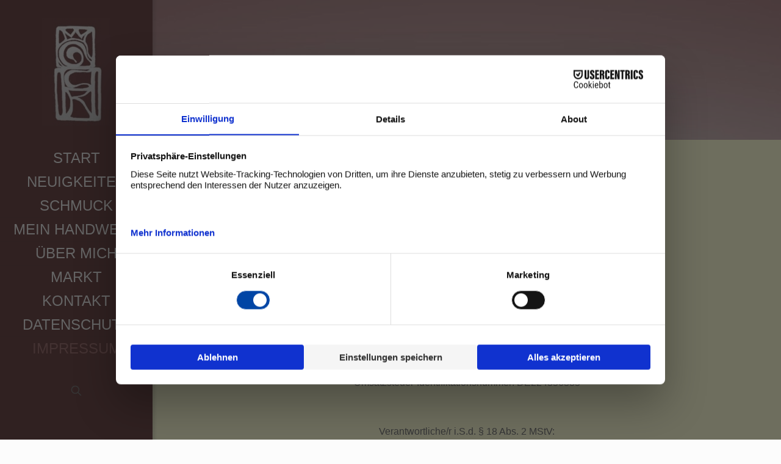

--- FILE ---
content_type: text/css
request_url: http://goldschmiede-auf-der-tromm.de/wp-content/uploads/fonts/fa2d2b8fc02921674e140385c5d60163/font.css?v=1755443387
body_size: 2209
content:
/*
 * Font file created by Local Google Fonts 0.24.0
 * Created: Sun, 17 Aug 2025 15:09:47 +0000
 * Handle: mfn-fonts
 * Original URL: https://fonts.googleapis.com/css?family=Special+Elite%3A1%7CAmarante%3A1&amp;display=swap
*/

/* latin-ext */
@font-face {
  font-family: 'Amarante';
  font-style: normal;
  font-weight: 400;
  font-display: swap;
  src: url(https://goldschmiede-auf-der-tromm.de/wp-content/uploads/fonts/fa2d2b8fc02921674e140385c5d60163/amarante--v29-normal-400.woff2?c=1755443387) format('woff2');
  unicode-range: U+0100-02BA, U+02BD-02C5, U+02C7-02CC, U+02CE-02D7, U+02DD-02FF, U+0304, U+0308, U+0329, U+1D00-1DBF, U+1E00-1E9F, U+1EF2-1EFF, U+2020, U+20A0-20AB, U+20AD-20C0, U+2113, U+2C60-2C7F, U+A720-A7FF;
}
/* latin */
@font-face {
  font-family: 'Amarante';
  font-style: normal;
  font-weight: 400;
  font-display: swap;
  src: url(https://goldschmiede-auf-der-tromm.de/wp-content/uploads/fonts/fa2d2b8fc02921674e140385c5d60163/amarante--v29-normal-400.woff2?c=1755443387) format('woff2');
  unicode-range: U+0000-00FF, U+0131, U+0152-0153, U+02BB-02BC, U+02C6, U+02DA, U+02DC, U+0304, U+0308, U+0329, U+2000-206F, U+20AC, U+2122, U+2191, U+2193, U+2212, U+2215, U+FEFF, U+FFFD;
}
/* latin-ext */
@font-face {
  font-family: 'Special Elite';
  font-style: normal;
  font-weight: 400;
  font-display: swap;
  src: url(https://goldschmiede-auf-der-tromm.de/wp-content/uploads/fonts/fa2d2b8fc02921674e140385c5d60163/special-elite--v19-normal-400.woff2?c=1755443387) format('woff2');
  unicode-range: U+0100-02BA, U+02BD-02C5, U+02C7-02CC, U+02CE-02D7, U+02DD-02FF, U+0304, U+0308, U+0329, U+1D00-1DBF, U+1E00-1E9F, U+1EF2-1EFF, U+2020, U+20A0-20AB, U+20AD-20C0, U+2113, U+2C60-2C7F, U+A720-A7FF;
}
/* latin */
@font-face {
  font-family: 'Special Elite';
  font-style: normal;
  font-weight: 400;
  font-display: swap;
  src: url(https://goldschmiede-auf-der-tromm.de/wp-content/uploads/fonts/fa2d2b8fc02921674e140385c5d60163/special-elite--v19-normal-400.woff2?c=1755443387) format('woff2');
  unicode-range: U+0000-00FF, U+0131, U+0152-0153, U+02BB-02BC, U+02C6, U+02DA, U+02DC, U+0304, U+0308, U+0329, U+2000-206F, U+20AC, U+2122, U+2191, U+2193, U+2212, U+2215, U+FEFF, U+FFFD;
}
